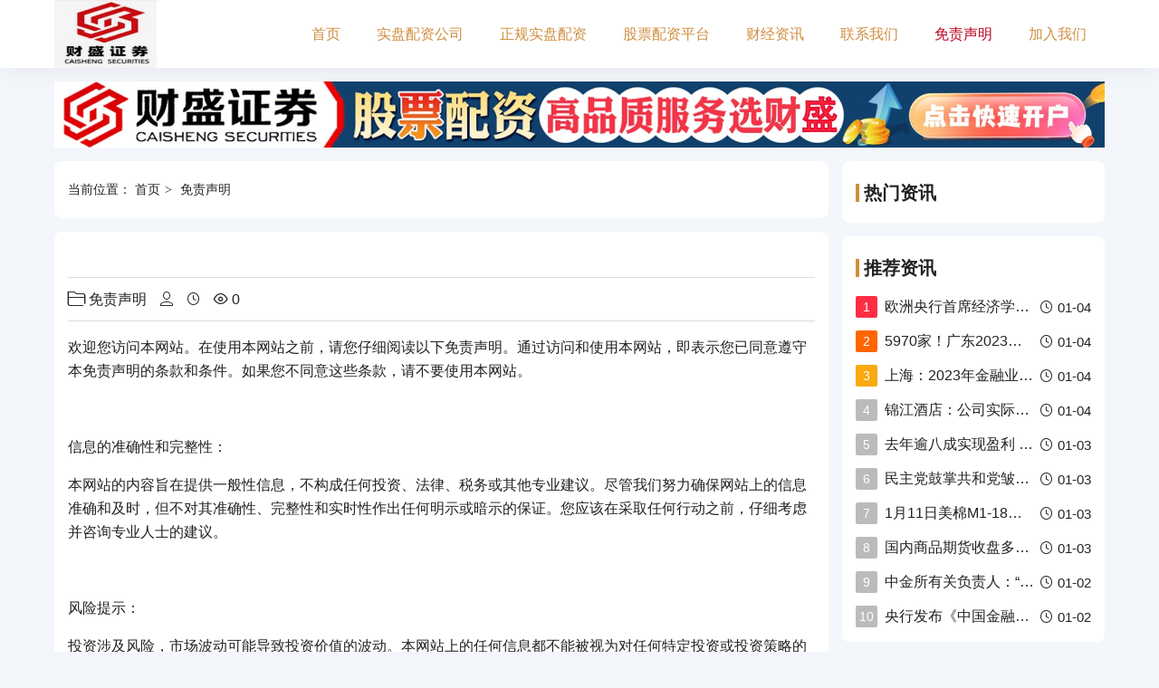

--- FILE ---
content_type: text/html; charset=utf-8
request_url: http://www.hxjijin.cn/index.php?c=category&id=7
body_size: 6138
content:
<!DOCTYPE html>
<html lang="zh-CN">
    <head>
        <meta charset="UTF-8" />
        <meta http-equiv="X-UA-Compatible" content="IE=edge" />
        <meta name="viewport" content="maximum-scale=1.0,minimum-scale=1.0,user-scalable=no,width=device-width,initial-scale=1.0" />
        <title>&#36130;&#30427;&#35777;&#21048;&#95;&#32929;&#31080;&#37197;&#36164;&#24179;&#21488;&#97;&#112;&#112;&#95;&#32593;&#19978;&#27491;&#35268;&#23454;&#30424;&#37197;&#36164;&#32593;&#31449;</title>
        <meta name="keywords" content="&#36130;&#30427;&#35777;&#21048;&#95;&#32929;&#31080;&#37197;&#36164;&#24179;&#21488;&#97;&#112;&#112;&#95;&#32593;&#19978;&#27491;&#35268;&#23454;&#30424;&#37197;&#36164;&#32593;&#31449;" />
        <meta name="description" content="&#27426;&#36814;&#26469;&#21040;&#36130;&#30427;&#35777;&#21048;&#65292;&#24744;&#30340;&#37197;&#36164;&#28818;&#32929;&#39318;&#36873;&#65281;&#25105;&#20204;&#26159;&#26368;&#19987;&#19994;&#30340;&#32929;&#31080;&#37197;&#36164;&#24179;&#21488;&#65292;&#25552;&#20379;&#23433;&#20840;&#31283;&#20581;&#30340;&#37197;&#36164;&#28818;&#32929;&#26381;&#21153;&#12290;&#36890;&#36807;&#25105;&#20204;&#30340;&#37197;&#36164;&#28818;&#32929;&#24179;&#21488;&#97;&#112;&#112;&#65292;&#24744;&#21487;&#20197;&#38543;&#26102;&#38543;&#22320;&#36827;&#34892;&#20132;&#26131;&#65292;&#25226;&#25569;&#25237;&#36164;&#33391;&#26426;&#12290;&#31435;&#21363;&#24320;&#21551;&#24744;&#30340;&#32929;&#31080;&#37197;&#36164;&#20043;&#26053;&#65292;&#19982;&#36130;&#30427;&#35777;&#21048;&#19968;&#21516;&#23454;&#29616;&#36130;&#23500;&#22686;&#20540;&#65281;" />
        <meta property="og:type" content="webpage" />
        <meta property="og:url" content="http://www.hxjijin.cn/index.php?c=category&id=7" />
        <meta property="og:site_name" content="财盛证券" />
        <meta property="og:title" content="财盛证券_股票配资平台app_网上正规实盘配资网站" />
        <meta property="og:description" content="欢迎来到财盛证券，您的配资炒股首选！我们是最专业的股票配资平台，提供安全稳健的配资炒股服务。通过我们的配资炒股平台app，您可以随时随地进行交易，把握投资良机。立即开启您的股票配资之旅，与财盛证券一同实现财富增值！" />
        <meta http-equiv="Cache-Control" content="no-transform" />
        <meta http-equiv="Cache-Control" content="no-siteapp" />
        <meta name="applicable-device" content="pc,mobile" />
        <link rel="canonical" href="http://www.hxjijin.cn/index.php?c=category&id=7" />
        <link rel="stylesheet" href="/static/theme/iconfont/iconfont.css" />
        <link rel="stylesheet" href="/static/theme/css/style.min.css?=185" />
        <script src="/static/assets/global/plugins/jquery.min.js" type="text/javascript"></script>
        <script src="/static/theme/js/swiper-bundle.min.js?=697" type="text/javascript"></script>
    </head>
    <body>
        <header class="main-header">
            <div class="container">
                <div class="header-md">
                                        <div class="logo">
                        <a href="/" title="财盛证券"><img src="http://www.2jpk.com/uploadfile/202406/5c48c6779ff3c0e.jpg" alt="财盛证券" /></a>
                    </div>
                                        <div class="main-nav">
                        <ul>
                            <li class=""><a href="/" title="">首页</a></li>
                                                        <li class=""><a href="http://www.2jpk.com/cszq/" title="实盘配资公司">实盘配资公司</a></li>
                                                        <li class=""><a href="http://www.2jpk.com/zaixianshipan/" title="正规实盘配资">正规实盘配资</a></li>
                                                        <li class=""><a href="http://www.2jpk.com/chaogupeizi/" title="股票配资平台">股票配资平台</a></li>
                                                        <li class=""><a href="http://www.2jpk.com/gupiaopeizi/" title="财经资讯">财经资讯</a></li>
                                                        <li class=""><a href="http://www.2jpk.com/shipanpeizi/" title="联系我们">联系我们</a></li>
                                                        <li class="active"><a href="http://www.2jpk.com/zaixianchaogu/" title="免责声明">免责声明</a></li>
                                                        <li class=""><a href="http://www.2jpk.com/shipanchaogu/" title="加入我们">加入我们</a></li>
                                                    </ul>
                    </div>
                    <div class="menu-bar">
                        <i class="iconfont icon-menu"></i>
                    </div>
                </div>
            </div>
        </header><div class="topad">
    <div class="container">
                <a href="https://hhjj678.ktis.cn/cs01.html" target="_blank">
            <img class="show-p" src="http://www.2jpk.com/uploadfile/thumb/9bf31c7ff062936a96d3c8bd1f8f2ff3/1920x120_crop.jpg" alt="财盛证券" />
            <img class="show-m" src="http://www.2jpk.com/uploadfile/thumb/c74d97b01eae257e44aa9d5bade97baf/750x300_crop.jpg" alt="财盛证券" />
        </a>
            </div>
</div>
<div class="e-dk-k1-1f wrapper">
    <div class="e-jn-cm-ja container">
        <main class="wrapper-main">
            <div class="e-if-76-ct section">
                <div class="e-kg-3c-vt crumb">
                    当前位置：
                <a href="/">首页</a>
                <a href="http://www.2jpk.com/zaixianchaogu/">免责声明</a>                </div>
            </div>
            
            <div class="e-p5-ls-xn section">
                <div class="e-lk-fb-jj post">
                    <h1 class="e-by-9g-vq post-title h2"></h1>
                    <div class="e-e5-ey-i2 post-info">
                        <span class="e-wx-se-kg folder">
                            <i class="e-ej-us-nq iconfont icon-folder"></i>
                            <a target="_blank" href="http://www.2jpk.com/zaixianchaogu/" title="免责声明">
                                免责声明                            </a>
                        </span>
                        <span class="e-x2-au-os author">
                            <i class="e-2r-1q-2g iconfont icon-user"></i>
                                                    </span>
                        <span class="e-zd-jo-2t time">
                            <i class="e-st-97-fe iconfont icon-time"></i>
                                                    </span>
                        <span class="e-t9-13-ne hits">
                            <i class="e-fq-c1-ow iconfont icon-eye"></i>
                            <span class="dr_show_hits_7">0</span><script type="text/javascript"> $.ajax({ type: "GET", url:"/index.php?s=api&c=module&siteid=1&app=&m=hits&id=7", dataType: "jsonp", success: function(data){ if (data.code) { $(".dr_show_hits_7").html(data.msg); } else { dr_tips(0, data.msg); } } }); </script>                        </span>
                    </div>
                    <div class="e-py-jk-d6 post-content"><p>欢迎您访问本网站。在使用本网站之前，请您仔细阅读以下免责声明。通过访问和使用本网站，即表示您已同意遵守本免责声明的条款和条件。如果您不同意这些条款，请不要使用本网站。</p><p><br/></p><p>信息的准确性和完整性：</p><p>本网站的内容旨在提供一般性信息，不构成任何投资、法律、税务或其他专业建议。尽管我们努力确保网站上的信息准确和及时，但不对其准确性、完整性和实时性作出任何明示或暗示的保证。您应该在采取任何行动之前，仔细考虑并咨询专业人士的建议。</p><p><br/></p><p>风险提示：</p><p>投资涉及风险，市场波动可能导致投资价值的波动。本网站上的任何信息都不能被视为对任何特定投资或投资策略的推荐或建议。您应该自行承担投资决策的风险，并在必要时寻求独立专业意见。</p><p><br/></p><p>第三方链接：</p><p>本网站可能包含指向第三方网站的链接，这些链接仅为方便访问提供。我们不对这些第三方网站的内容、准确性或可用性负责，并且不对因使用或依赖这些第三方网站而引起的任何损失或损害承担责任。</p><p><br/></p><p>免责声明的变更：</p><p>我们保留在任何时候修改、更改或更新本免责声明的权利。因此，您在使用本网站时应定期查阅本免责声明，以确保您了解任何变更。</p><p><br/></p><p>知识产权：</p><p>本网站上的所有内容，包括但不限于文字、图像、图表、音频、视频等，均受版权和其他知识产权法律的保护。未经授权，任何人不得以任何方式复制、传播、修改、转载或以其他方式利用这些内容。</p><p><br/></p><p>免责声明的适用法律：</p><p>本免责声明受适用法律管辖。如有任何争议产生，应由相关法院根据适用法律解决。</p><p>本免责声明强调您在使用本网站时应自行承担风险，并不对网站上的信息的准确性、完整性或实时性作出任何保证。在做出任何投资或其他决策之前，请您考虑相关风险并寻求专业建议。如有任何疑问，请随时与我们联系。感谢您的访问。</p></div>
                    <div class="e-rs-iq-el post-copyright">版权声明：本文内容来源互联网整理，该文观点仅代表作者本人。本站仅提供信息存储空间服务，不拥有所有权，不承担相关法律责任。如发现本站有涉嫌抄袭侵权/违法违规的内容，请与我们联系，一经查实，本站将立刻删除。</div>
                    <div class="e-mz-u5-ph post-tags">
                                            </div>
                    <div class="e-m2-of-dl post-page">
                        <div class="e-s6-a2-ax post-page-prev text-line-1">
                            上一篇：                            <a href="javascript:;">没有了</a>
                                                    </div>
                        <div class="e-s4-9b-nz post-page-next text-line-1">
                            下一篇：                            <a href="javascript:;">没有了</a>
                                                    </div>
                    </div>
                </div>
            </div>

            <div class="e-sn-xx-ql section">
                <div class="e-ga-ub-gt section-hd h3">相关资讯</div>
                <div class="e-xi-pm-9z section-md">
                    <div class="e-ek-vu-e7 txt-loop">
                        <ul class="e-f9-d9-jd row">
                                                    </ul>
                    </div>
                </div>
            </div>

        </main>
        <aside class="wrapper-aside">
        <div class="widget">
        <h3 class="widget-hd">热门资讯</h3>
        <div class="widget-md">
            <div class="post-loop">
                <ul class="row">
                                    </ul>
            </div>
        </div>
    </div>

    <div class="widget">
        <h3 class="widget-hd">推荐资讯</h3>
        <div class="widget-md">
            <div class="txt-loop">
                <ul class="row">
                                        <li class="col">
                        <div class="item">
                            <span class="serial box color">1</span>
                            <span class="title h4 font-weight-normal text-line-1">
                                <a href="http://www.2jpk.com/a/202601/1951.html" title="欧洲央行首席经济学家连恩：确切的降息时间将取决于数据 降息过早或太迟都存在风险">欧洲央行首席经济学家连恩：确切的降息时间将取决于数据 降息过早或太迟都存在风险</a>
                            </span>
                            <span class="time">
                                <i class="iconfont icon-time"></i>
                                01-04                            </span>
                        </div>
                    </li>
                                        <li class="col">
                        <div class="item">
                            <span class="serial box color">2</span>
                            <span class="title h4 font-weight-normal text-line-1">
                                <a href="http://www.2jpk.com/a/202601/1950.html" title="5970家！广东2023年省级专精特新企业认定名单出炉">5970家！广东2023年省级专精特新企业认定名单出炉</a>
                            </span>
                            <span class="time">
                                <i class="iconfont icon-time"></i>
                                01-04                            </span>
                        </div>
                    </li>
                                        <li class="col">
                        <div class="item">
                            <span class="serial box color">3</span>
                            <span class="title h4 font-weight-normal text-line-1">
                                <a href="http://www.2jpk.com/a/202601/1949.html" title="上海：2023年金融业增加值864686亿元 同比增长52%">上海：2023年金融业增加值864686亿元 同比增长52%</a>
                            </span>
                            <span class="time">
                                <i class="iconfont icon-time"></i>
                                01-04                            </span>
                        </div>
                    </li>
                                        <li class="col">
                        <div class="item">
                            <span class="serial box color">4</span>
                            <span class="title h4 font-weight-normal text-line-1">
                                <a href="http://www.2jpk.com/a/202601/1948.html" title="锦江酒店：公司实际发生的对外担保总额为111650万欧元">锦江酒店：公司实际发生的对外担保总额为111650万欧元</a>
                            </span>
                            <span class="time">
                                <i class="iconfont icon-time"></i>
                                01-04                            </span>
                        </div>
                    </li>
                                        <li class="col">
                        <div class="item">
                            <span class="serial box color">5</span>
                            <span class="title h4 font-weight-normal text-line-1">
                                <a href="http://www.2jpk.com/a/202601/1947.html" title="去年逾八成实现盈利 债券私募平均收益率超9%">去年逾八成实现盈利 债券私募平均收益率超9%</a>
                            </span>
                            <span class="time">
                                <i class="iconfont icon-time"></i>
                                01-03                            </span>
                        </div>
                    </li>
                                        <li class="col">
                        <div class="item">
                            <span class="serial box color">6</span>
                            <span class="title h4 font-weight-normal text-line-1">
                                <a href="http://www.2jpk.com/a/202601/1946.html" title="民主党鼓掌共和党皱眉！拜登国情咨文两党反响“冰火两重天”">民主党鼓掌共和党皱眉！拜登国情咨文两党反响“冰火两重天”</a>
                            </span>
                            <span class="time">
                                <i class="iconfont icon-time"></i>
                                01-03                            </span>
                        </div>
                    </li>
                                        <li class="col">
                        <div class="item">
                            <span class="serial box color">7</span>
                            <span class="title h4 font-weight-normal text-line-1">
                                <a href="http://www.2jpk.com/a/202601/1945.html" title="1月11日美棉M1-18到港价下跌86元吨 报15839元吨">1月11日美棉M1-18到港价下跌86元吨 报15839元吨</a>
                            </span>
                            <span class="time">
                                <i class="iconfont icon-time"></i>
                                01-03                            </span>
                        </div>
                    </li>
                                        <li class="col">
                        <div class="item">
                            <span class="serial box color">8</span>
                            <span class="title h4 font-weight-normal text-line-1">
                                <a href="http://www.2jpk.com/a/202601/1944.html" title="国内商品期货收盘多数下跌 焦煤跌超4%">国内商品期货收盘多数下跌 焦煤跌超4%</a>
                            </span>
                            <span class="time">
                                <i class="iconfont icon-time"></i>
                                01-03                            </span>
                        </div>
                    </li>
                                        <li class="col">
                        <div class="item">
                            <span class="serial box color">9</span>
                            <span class="title h4 font-weight-normal text-line-1">
                                <a href="http://www.2jpk.com/a/202601/1943.html" title="中金所有关负责人：“股指期货只允许进行套期保值交易”消息不实">中金所有关负责人：“股指期货只允许进行套期保值交易”消息不实</a>
                            </span>
                            <span class="time">
                                <i class="iconfont icon-time"></i>
                                01-02                            </span>
                        </div>
                    </li>
                                        <li class="col">
                        <div class="item">
                            <span class="serial box color">10</span>
                            <span class="title h4 font-weight-normal text-line-1">
                                <a href="http://www.2jpk.com/a/202601/1942.html" title="央行发布《中国金融稳定报告（2023）》">央行发布《中国金融稳定报告（2023）》</a>
                            </span>
                            <span class="time">
                                <i class="iconfont icon-time"></i>
                                01-02                            </span>
                        </div>
                    </li>
                                    </ul>
            </div>
        </div>
    </div>

    <div class="widget">
        <h3 class="widget-hd">热门标签</h3>
        <div class="widget-md">
            <div class="hot-tags">
                                <a target="_blank" href="/index.php?s=tag&name=2023shipanpeizipingtai" title="2023实盘配资平台">2023实盘配资平台</a>
                                <a target="_blank" href="/index.php?s=tag&name=chaoguruanjianapppaimingmianfei" title="炒股软件app排名免费">炒股软件app排名免费</a>
                                <a target="_blank" href="/index.php?s=tag&name=shidashipanpeizipingtai" title="十大实盘配资平台">十大实盘配资平台</a>
                                <a target="_blank" href="/index.php?s=tag&name=gupiaopeizizhuanyepingtai" title="股票配资专业平台">股票配资专业平台</a>
                                <a target="_blank" href="/index.php?s=tag&name=hengzhiqihuoshipanpeizi" title="恒指期货实盘配资">恒指期货实盘配资</a>
                                <a target="_blank" href="/index.php?s=tag&name=zhengguipeizichaogupingtai" title="正规配资炒股平台">正规配资炒股平台</a>
                                <a target="_blank" href="/index.php?s=tag&name=hengzhishipanpeizi" title="恒指实盘配资">恒指实盘配资</a>
                                <a target="_blank" href="/index.php?s=tag&name=gangganchaogu" title="杠杆炒股">杠杆炒股</a>
                                <a target="_blank" href="/index.php?s=tag&name=kaopudeshipanpeizipingtaizenmezhao" title="靠谱的实盘配资平台怎么找">靠谱的实盘配资平台怎么找</a>
                                <a target="_blank" href="/index.php?s=tag&name=chaogujiaganggan" title="炒股加杠杆">炒股加杠杆</a>
                                <a target="_blank" href="/index.php?s=tag&name=zhengguishipanpeizipingtai" title="正规实盘配资平台">正规实盘配资平台</a>
                                <a target="_blank" href="/index.php?s=tag&name=peizi" title="配资">配资</a>
                                <a target="_blank" href="/index.php?s=tag&name=gupiaoshipanpeizipingtaiyounaxie" title="股票实盘配资平台有哪些">股票实盘配资平台有哪些</a>
                                <a target="_blank" href="/index.php?s=tag&name=qihuopeizi" title="期货配资">期货配资</a>
                                <a target="_blank" href="/index.php?s=tag&name=tianyanshipanpeizichaxun" title="天眼实盘配资查询">天眼实盘配资查询</a>
                                <a target="_blank" href="/index.php?s=tag&name=gupiaopeizi" title="股票配资">股票配资</a>
                                <a target="_blank" href="/index.php?s=tag&name=wangshangshipanpeizichaxun" title="网上实盘配资查询">网上实盘配资查询</a>
                                <a target="_blank" href="/index.php?s=tag&name=zhuanyepeizi" title="专业配资">专业配资</a>
                                <a target="_blank" href="/index.php?s=tag&name=shipanpeiziyounaxiegongsi" title="实盘配资有哪些公司">实盘配资有哪些公司</a>
                                <a target="_blank" href="/index.php?s=tag&name=peizishipan" title="配资实盘">配资实盘</a>
                                <a target="_blank" href="/index.php?s=tag&name=gupiaoshipanpeiziapp_peizi" title="股票实盘配资app 配资">股票实盘配资app 配资</a>
                                <a target="_blank" href="/index.php?s=tag&name=shipanpeizi" title="实盘配资">实盘配资</a>
                                <a target="_blank" href="/index.php?s=tag&name=shipanpeizipingtaiappxiazaiguanwang" title="实盘配资平台app下载官网">实盘配资平台app下载官网</a>
                                <a target="_blank" href="/index.php?s=tag&name=peizizixun" title="配资资讯">配资资讯</a>
                                <a target="_blank" href="/index.php?s=tag&name=wangshangshipanpeiziyounaxiepingtaikechadeshipanpeizigongsi" title="网上实盘配资有哪些平台可查的实盘配资公司">网上实盘配资有哪些平台可查的实盘配资公司</a>
                            </div>
        </div>
    </div>
</aside>    </div>
</div>
<footer class="main-footer">
    <div class="container">
        <div class="footer-hd">
            <div class="footer-nav">
                <ul>
                    <li><a href="/" title="网上实盘配资有哪些平台可查的实盘配资公司">首页</a></li>
                                        <li><a href="http://www.2jpk.com/cszq/" title="实盘配资公司">实盘配资公司</a></li>
                                        <li><a href="http://www.2jpk.com/zaixianshipan/" title="正规实盘配资">正规实盘配资</a></li>
                                        <li><a href="http://www.2jpk.com/chaogupeizi/" title="股票配资平台">股票配资平台</a></li>
                                        <li><a href="http://www.2jpk.com/gupiaopeizi/" title="财经资讯">财经资讯</a></li>
                                        <li><a href="http://www.2jpk.com/shipanpeizi/" title="联系我们">联系我们</a></li>
                                        <li><a href="http://www.2jpk.com/zaixianchaogu/" title="免责声明">免责声明</a></li>
                                        <li><a href="http://www.2jpk.com/shipanchaogu/" title="加入我们">加入我们</a></li>
                                    </ul>
            </div>
        </div>
        <div class="footer-md">
            <p class="footer-copyright">
                Copyright © 2009-2026 <a href="http://www.2jpk.com/">财盛证券</a> Allrights Reserved.
                <br>备案许可证号为：
                <a href="https://beian.miit.gov.cn/" target="_blank" rel="nofollow">京ICP0000001</a>
                <a href="/sitemap.xml" class="sitemap">网站地图</a>
            </p>
        </div>
        <div class="footer-fd">
            <div class="footer-friendlink">
                <span>友情链接：</span>
                <ul>
                                        <li><a href="https://www.baidu.com/" target="_blank">百度</a></li>
                                        <li><a href="https://www.youku.com/" target="_blank">优酷</a></li>
                                    </ul>
            </div>
        </div>
    </div>
</footer>
</body>
<script src="/static/theme/js/custom.js?=5" type="text/javascript"></script>
</html>

--- FILE ---
content_type: text/html; charset=utf-8
request_url: http://www.hxjijin.cn/index.php?s=api&c=module&siteid=1&app=&m=hits&id=7&callback=jQuery360010218031950317519_1769139408502&_=1769139408503
body_size: 126
content:
jQuery360010218031950317519_1769139408502({"code":0,"msg":"模块目录[]不存在","data":""})